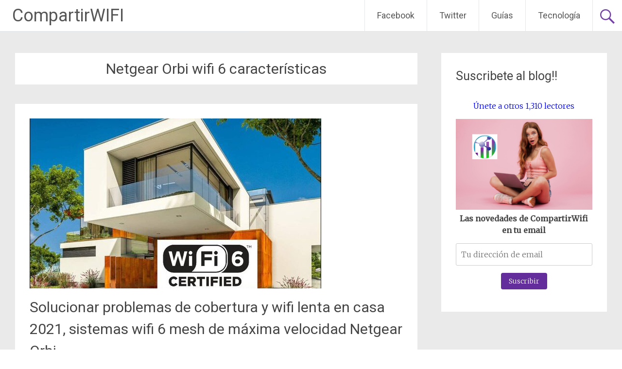

--- FILE ---
content_type: text/html; charset=UTF-8
request_url: https://www.compartirwifi.com/blog/tag/netgear-orbi-wifi-6-caracteristicas/
body_size: 55089
content:
<!DOCTYPE html>
<html lang="es">
<head>
<meta charset="UTF-8">
<meta name="viewport" content="width=device-width, initial-scale=1">
<link rel="profile" href="https://gmpg.org/xfn/11">
<title>Netgear Orbi wifi 6 características &#8211; CompartirWIFI</title>
<meta name='robots' content='max-image-preview:large' />
<link rel='dns-prefetch' href='//fonts.googleapis.com' />
<link rel="alternate" type="application/rss+xml" title="CompartirWIFI &raquo; Feed" href="https://www.compartirwifi.com/blog/feed/" />
<link rel="alternate" type="application/rss+xml" title="CompartirWIFI &raquo; Feed de los comentarios" href="https://www.compartirwifi.com/blog/comments/feed/" />
<link rel="alternate" type="application/rss+xml" title="CompartirWIFI &raquo; Etiqueta Netgear Orbi wifi 6 características del feed" href="https://www.compartirwifi.com/blog/tag/netgear-orbi-wifi-6-caracteristicas/feed/" />
<script type="text/javascript">
/* <![CDATA[ */
window._wpemojiSettings = {"baseUrl":"https:\/\/s.w.org\/images\/core\/emoji\/14.0.0\/72x72\/","ext":".png","svgUrl":"https:\/\/s.w.org\/images\/core\/emoji\/14.0.0\/svg\/","svgExt":".svg","source":{"concatemoji":"https:\/\/www.compartirwifi.com\/blog\/wp-includes\/js\/wp-emoji-release.min.js?ver=6.4.7"}};
/*! This file is auto-generated */
!function(i,n){var o,s,e;function c(e){try{var t={supportTests:e,timestamp:(new Date).valueOf()};sessionStorage.setItem(o,JSON.stringify(t))}catch(e){}}function p(e,t,n){e.clearRect(0,0,e.canvas.width,e.canvas.height),e.fillText(t,0,0);var t=new Uint32Array(e.getImageData(0,0,e.canvas.width,e.canvas.height).data),r=(e.clearRect(0,0,e.canvas.width,e.canvas.height),e.fillText(n,0,0),new Uint32Array(e.getImageData(0,0,e.canvas.width,e.canvas.height).data));return t.every(function(e,t){return e===r[t]})}function u(e,t,n){switch(t){case"flag":return n(e,"\ud83c\udff3\ufe0f\u200d\u26a7\ufe0f","\ud83c\udff3\ufe0f\u200b\u26a7\ufe0f")?!1:!n(e,"\ud83c\uddfa\ud83c\uddf3","\ud83c\uddfa\u200b\ud83c\uddf3")&&!n(e,"\ud83c\udff4\udb40\udc67\udb40\udc62\udb40\udc65\udb40\udc6e\udb40\udc67\udb40\udc7f","\ud83c\udff4\u200b\udb40\udc67\u200b\udb40\udc62\u200b\udb40\udc65\u200b\udb40\udc6e\u200b\udb40\udc67\u200b\udb40\udc7f");case"emoji":return!n(e,"\ud83e\udef1\ud83c\udffb\u200d\ud83e\udef2\ud83c\udfff","\ud83e\udef1\ud83c\udffb\u200b\ud83e\udef2\ud83c\udfff")}return!1}function f(e,t,n){var r="undefined"!=typeof WorkerGlobalScope&&self instanceof WorkerGlobalScope?new OffscreenCanvas(300,150):i.createElement("canvas"),a=r.getContext("2d",{willReadFrequently:!0}),o=(a.textBaseline="top",a.font="600 32px Arial",{});return e.forEach(function(e){o[e]=t(a,e,n)}),o}function t(e){var t=i.createElement("script");t.src=e,t.defer=!0,i.head.appendChild(t)}"undefined"!=typeof Promise&&(o="wpEmojiSettingsSupports",s=["flag","emoji"],n.supports={everything:!0,everythingExceptFlag:!0},e=new Promise(function(e){i.addEventListener("DOMContentLoaded",e,{once:!0})}),new Promise(function(t){var n=function(){try{var e=JSON.parse(sessionStorage.getItem(o));if("object"==typeof e&&"number"==typeof e.timestamp&&(new Date).valueOf()<e.timestamp+604800&&"object"==typeof e.supportTests)return e.supportTests}catch(e){}return null}();if(!n){if("undefined"!=typeof Worker&&"undefined"!=typeof OffscreenCanvas&&"undefined"!=typeof URL&&URL.createObjectURL&&"undefined"!=typeof Blob)try{var e="postMessage("+f.toString()+"("+[JSON.stringify(s),u.toString(),p.toString()].join(",")+"));",r=new Blob([e],{type:"text/javascript"}),a=new Worker(URL.createObjectURL(r),{name:"wpTestEmojiSupports"});return void(a.onmessage=function(e){c(n=e.data),a.terminate(),t(n)})}catch(e){}c(n=f(s,u,p))}t(n)}).then(function(e){for(var t in e)n.supports[t]=e[t],n.supports.everything=n.supports.everything&&n.supports[t],"flag"!==t&&(n.supports.everythingExceptFlag=n.supports.everythingExceptFlag&&n.supports[t]);n.supports.everythingExceptFlag=n.supports.everythingExceptFlag&&!n.supports.flag,n.DOMReady=!1,n.readyCallback=function(){n.DOMReady=!0}}).then(function(){return e}).then(function(){var e;n.supports.everything||(n.readyCallback(),(e=n.source||{}).concatemoji?t(e.concatemoji):e.wpemoji&&e.twemoji&&(t(e.twemoji),t(e.wpemoji)))}))}((window,document),window._wpemojiSettings);
/* ]]> */
</script>
<style id='wp-emoji-styles-inline-css' type='text/css'>

	img.wp-smiley, img.emoji {
		display: inline !important;
		border: none !important;
		box-shadow: none !important;
		height: 1em !important;
		width: 1em !important;
		margin: 0 0.07em !important;
		vertical-align: -0.1em !important;
		background: none !important;
		padding: 0 !important;
	}
</style>
<link rel='stylesheet' id='wp-block-library-css' href='https://www.compartirwifi.com/blog/wp-includes/css/dist/block-library/style.min.css?ver=6.4.7' type='text/css' media='all' />
<style id='wp-block-library-theme-inline-css' type='text/css'>
.wp-block-audio figcaption{color:#555;font-size:13px;text-align:center}.is-dark-theme .wp-block-audio figcaption{color:hsla(0,0%,100%,.65)}.wp-block-audio{margin:0 0 1em}.wp-block-code{border:1px solid #ccc;border-radius:4px;font-family:Menlo,Consolas,monaco,monospace;padding:.8em 1em}.wp-block-embed figcaption{color:#555;font-size:13px;text-align:center}.is-dark-theme .wp-block-embed figcaption{color:hsla(0,0%,100%,.65)}.wp-block-embed{margin:0 0 1em}.blocks-gallery-caption{color:#555;font-size:13px;text-align:center}.is-dark-theme .blocks-gallery-caption{color:hsla(0,0%,100%,.65)}.wp-block-image figcaption{color:#555;font-size:13px;text-align:center}.is-dark-theme .wp-block-image figcaption{color:hsla(0,0%,100%,.65)}.wp-block-image{margin:0 0 1em}.wp-block-pullquote{border-bottom:4px solid;border-top:4px solid;color:currentColor;margin-bottom:1.75em}.wp-block-pullquote cite,.wp-block-pullquote footer,.wp-block-pullquote__citation{color:currentColor;font-size:.8125em;font-style:normal;text-transform:uppercase}.wp-block-quote{border-left:.25em solid;margin:0 0 1.75em;padding-left:1em}.wp-block-quote cite,.wp-block-quote footer{color:currentColor;font-size:.8125em;font-style:normal;position:relative}.wp-block-quote.has-text-align-right{border-left:none;border-right:.25em solid;padding-left:0;padding-right:1em}.wp-block-quote.has-text-align-center{border:none;padding-left:0}.wp-block-quote.is-large,.wp-block-quote.is-style-large,.wp-block-quote.is-style-plain{border:none}.wp-block-search .wp-block-search__label{font-weight:700}.wp-block-search__button{border:1px solid #ccc;padding:.375em .625em}:where(.wp-block-group.has-background){padding:1.25em 2.375em}.wp-block-separator.has-css-opacity{opacity:.4}.wp-block-separator{border:none;border-bottom:2px solid;margin-left:auto;margin-right:auto}.wp-block-separator.has-alpha-channel-opacity{opacity:1}.wp-block-separator:not(.is-style-wide):not(.is-style-dots){width:100px}.wp-block-separator.has-background:not(.is-style-dots){border-bottom:none;height:1px}.wp-block-separator.has-background:not(.is-style-wide):not(.is-style-dots){height:2px}.wp-block-table{margin:0 0 1em}.wp-block-table td,.wp-block-table th{word-break:normal}.wp-block-table figcaption{color:#555;font-size:13px;text-align:center}.is-dark-theme .wp-block-table figcaption{color:hsla(0,0%,100%,.65)}.wp-block-video figcaption{color:#555;font-size:13px;text-align:center}.is-dark-theme .wp-block-video figcaption{color:hsla(0,0%,100%,.65)}.wp-block-video{margin:0 0 1em}.wp-block-template-part.has-background{margin-bottom:0;margin-top:0;padding:1.25em 2.375em}
</style>
<style id='classic-theme-styles-inline-css' type='text/css'>
/*! This file is auto-generated */
.wp-block-button__link{color:#fff;background-color:#32373c;border-radius:9999px;box-shadow:none;text-decoration:none;padding:calc(.667em + 2px) calc(1.333em + 2px);font-size:1.125em}.wp-block-file__button{background:#32373c;color:#fff;text-decoration:none}
</style>
<style id='global-styles-inline-css' type='text/css'>
body{--wp--preset--color--black: #000000;--wp--preset--color--cyan-bluish-gray: #abb8c3;--wp--preset--color--white: #ffffff;--wp--preset--color--pale-pink: #f78da7;--wp--preset--color--vivid-red: #cf2e2e;--wp--preset--color--luminous-vivid-orange: #ff6900;--wp--preset--color--luminous-vivid-amber: #fcb900;--wp--preset--color--light-green-cyan: #7bdcb5;--wp--preset--color--vivid-green-cyan: #00d084;--wp--preset--color--pale-cyan-blue: #8ed1fc;--wp--preset--color--vivid-cyan-blue: #0693e3;--wp--preset--color--vivid-purple: #9b51e0;--wp--preset--gradient--vivid-cyan-blue-to-vivid-purple: linear-gradient(135deg,rgba(6,147,227,1) 0%,rgb(155,81,224) 100%);--wp--preset--gradient--light-green-cyan-to-vivid-green-cyan: linear-gradient(135deg,rgb(122,220,180) 0%,rgb(0,208,130) 100%);--wp--preset--gradient--luminous-vivid-amber-to-luminous-vivid-orange: linear-gradient(135deg,rgba(252,185,0,1) 0%,rgba(255,105,0,1) 100%);--wp--preset--gradient--luminous-vivid-orange-to-vivid-red: linear-gradient(135deg,rgba(255,105,0,1) 0%,rgb(207,46,46) 100%);--wp--preset--gradient--very-light-gray-to-cyan-bluish-gray: linear-gradient(135deg,rgb(238,238,238) 0%,rgb(169,184,195) 100%);--wp--preset--gradient--cool-to-warm-spectrum: linear-gradient(135deg,rgb(74,234,220) 0%,rgb(151,120,209) 20%,rgb(207,42,186) 40%,rgb(238,44,130) 60%,rgb(251,105,98) 80%,rgb(254,248,76) 100%);--wp--preset--gradient--blush-light-purple: linear-gradient(135deg,rgb(255,206,236) 0%,rgb(152,150,240) 100%);--wp--preset--gradient--blush-bordeaux: linear-gradient(135deg,rgb(254,205,165) 0%,rgb(254,45,45) 50%,rgb(107,0,62) 100%);--wp--preset--gradient--luminous-dusk: linear-gradient(135deg,rgb(255,203,112) 0%,rgb(199,81,192) 50%,rgb(65,88,208) 100%);--wp--preset--gradient--pale-ocean: linear-gradient(135deg,rgb(255,245,203) 0%,rgb(182,227,212) 50%,rgb(51,167,181) 100%);--wp--preset--gradient--electric-grass: linear-gradient(135deg,rgb(202,248,128) 0%,rgb(113,206,126) 100%);--wp--preset--gradient--midnight: linear-gradient(135deg,rgb(2,3,129) 0%,rgb(40,116,252) 100%);--wp--preset--font-size--small: 13px;--wp--preset--font-size--medium: 20px;--wp--preset--font-size--large: 36px;--wp--preset--font-size--x-large: 42px;--wp--preset--spacing--20: 0.44rem;--wp--preset--spacing--30: 0.67rem;--wp--preset--spacing--40: 1rem;--wp--preset--spacing--50: 1.5rem;--wp--preset--spacing--60: 2.25rem;--wp--preset--spacing--70: 3.38rem;--wp--preset--spacing--80: 5.06rem;--wp--preset--shadow--natural: 6px 6px 9px rgba(0, 0, 0, 0.2);--wp--preset--shadow--deep: 12px 12px 50px rgba(0, 0, 0, 0.4);--wp--preset--shadow--sharp: 6px 6px 0px rgba(0, 0, 0, 0.2);--wp--preset--shadow--outlined: 6px 6px 0px -3px rgba(255, 255, 255, 1), 6px 6px rgba(0, 0, 0, 1);--wp--preset--shadow--crisp: 6px 6px 0px rgba(0, 0, 0, 1);}:where(.is-layout-flex){gap: 0.5em;}:where(.is-layout-grid){gap: 0.5em;}body .is-layout-flow > .alignleft{float: left;margin-inline-start: 0;margin-inline-end: 2em;}body .is-layout-flow > .alignright{float: right;margin-inline-start: 2em;margin-inline-end: 0;}body .is-layout-flow > .aligncenter{margin-left: auto !important;margin-right: auto !important;}body .is-layout-constrained > .alignleft{float: left;margin-inline-start: 0;margin-inline-end: 2em;}body .is-layout-constrained > .alignright{float: right;margin-inline-start: 2em;margin-inline-end: 0;}body .is-layout-constrained > .aligncenter{margin-left: auto !important;margin-right: auto !important;}body .is-layout-constrained > :where(:not(.alignleft):not(.alignright):not(.alignfull)){max-width: var(--wp--style--global--content-size);margin-left: auto !important;margin-right: auto !important;}body .is-layout-constrained > .alignwide{max-width: var(--wp--style--global--wide-size);}body .is-layout-flex{display: flex;}body .is-layout-flex{flex-wrap: wrap;align-items: center;}body .is-layout-flex > *{margin: 0;}body .is-layout-grid{display: grid;}body .is-layout-grid > *{margin: 0;}:where(.wp-block-columns.is-layout-flex){gap: 2em;}:where(.wp-block-columns.is-layout-grid){gap: 2em;}:where(.wp-block-post-template.is-layout-flex){gap: 1.25em;}:where(.wp-block-post-template.is-layout-grid){gap: 1.25em;}.has-black-color{color: var(--wp--preset--color--black) !important;}.has-cyan-bluish-gray-color{color: var(--wp--preset--color--cyan-bluish-gray) !important;}.has-white-color{color: var(--wp--preset--color--white) !important;}.has-pale-pink-color{color: var(--wp--preset--color--pale-pink) !important;}.has-vivid-red-color{color: var(--wp--preset--color--vivid-red) !important;}.has-luminous-vivid-orange-color{color: var(--wp--preset--color--luminous-vivid-orange) !important;}.has-luminous-vivid-amber-color{color: var(--wp--preset--color--luminous-vivid-amber) !important;}.has-light-green-cyan-color{color: var(--wp--preset--color--light-green-cyan) !important;}.has-vivid-green-cyan-color{color: var(--wp--preset--color--vivid-green-cyan) !important;}.has-pale-cyan-blue-color{color: var(--wp--preset--color--pale-cyan-blue) !important;}.has-vivid-cyan-blue-color{color: var(--wp--preset--color--vivid-cyan-blue) !important;}.has-vivid-purple-color{color: var(--wp--preset--color--vivid-purple) !important;}.has-black-background-color{background-color: var(--wp--preset--color--black) !important;}.has-cyan-bluish-gray-background-color{background-color: var(--wp--preset--color--cyan-bluish-gray) !important;}.has-white-background-color{background-color: var(--wp--preset--color--white) !important;}.has-pale-pink-background-color{background-color: var(--wp--preset--color--pale-pink) !important;}.has-vivid-red-background-color{background-color: var(--wp--preset--color--vivid-red) !important;}.has-luminous-vivid-orange-background-color{background-color: var(--wp--preset--color--luminous-vivid-orange) !important;}.has-luminous-vivid-amber-background-color{background-color: var(--wp--preset--color--luminous-vivid-amber) !important;}.has-light-green-cyan-background-color{background-color: var(--wp--preset--color--light-green-cyan) !important;}.has-vivid-green-cyan-background-color{background-color: var(--wp--preset--color--vivid-green-cyan) !important;}.has-pale-cyan-blue-background-color{background-color: var(--wp--preset--color--pale-cyan-blue) !important;}.has-vivid-cyan-blue-background-color{background-color: var(--wp--preset--color--vivid-cyan-blue) !important;}.has-vivid-purple-background-color{background-color: var(--wp--preset--color--vivid-purple) !important;}.has-black-border-color{border-color: var(--wp--preset--color--black) !important;}.has-cyan-bluish-gray-border-color{border-color: var(--wp--preset--color--cyan-bluish-gray) !important;}.has-white-border-color{border-color: var(--wp--preset--color--white) !important;}.has-pale-pink-border-color{border-color: var(--wp--preset--color--pale-pink) !important;}.has-vivid-red-border-color{border-color: var(--wp--preset--color--vivid-red) !important;}.has-luminous-vivid-orange-border-color{border-color: var(--wp--preset--color--luminous-vivid-orange) !important;}.has-luminous-vivid-amber-border-color{border-color: var(--wp--preset--color--luminous-vivid-amber) !important;}.has-light-green-cyan-border-color{border-color: var(--wp--preset--color--light-green-cyan) !important;}.has-vivid-green-cyan-border-color{border-color: var(--wp--preset--color--vivid-green-cyan) !important;}.has-pale-cyan-blue-border-color{border-color: var(--wp--preset--color--pale-cyan-blue) !important;}.has-vivid-cyan-blue-border-color{border-color: var(--wp--preset--color--vivid-cyan-blue) !important;}.has-vivid-purple-border-color{border-color: var(--wp--preset--color--vivid-purple) !important;}.has-vivid-cyan-blue-to-vivid-purple-gradient-background{background: var(--wp--preset--gradient--vivid-cyan-blue-to-vivid-purple) !important;}.has-light-green-cyan-to-vivid-green-cyan-gradient-background{background: var(--wp--preset--gradient--light-green-cyan-to-vivid-green-cyan) !important;}.has-luminous-vivid-amber-to-luminous-vivid-orange-gradient-background{background: var(--wp--preset--gradient--luminous-vivid-amber-to-luminous-vivid-orange) !important;}.has-luminous-vivid-orange-to-vivid-red-gradient-background{background: var(--wp--preset--gradient--luminous-vivid-orange-to-vivid-red) !important;}.has-very-light-gray-to-cyan-bluish-gray-gradient-background{background: var(--wp--preset--gradient--very-light-gray-to-cyan-bluish-gray) !important;}.has-cool-to-warm-spectrum-gradient-background{background: var(--wp--preset--gradient--cool-to-warm-spectrum) !important;}.has-blush-light-purple-gradient-background{background: var(--wp--preset--gradient--blush-light-purple) !important;}.has-blush-bordeaux-gradient-background{background: var(--wp--preset--gradient--blush-bordeaux) !important;}.has-luminous-dusk-gradient-background{background: var(--wp--preset--gradient--luminous-dusk) !important;}.has-pale-ocean-gradient-background{background: var(--wp--preset--gradient--pale-ocean) !important;}.has-electric-grass-gradient-background{background: var(--wp--preset--gradient--electric-grass) !important;}.has-midnight-gradient-background{background: var(--wp--preset--gradient--midnight) !important;}.has-small-font-size{font-size: var(--wp--preset--font-size--small) !important;}.has-medium-font-size{font-size: var(--wp--preset--font-size--medium) !important;}.has-large-font-size{font-size: var(--wp--preset--font-size--large) !important;}.has-x-large-font-size{font-size: var(--wp--preset--font-size--x-large) !important;}
.wp-block-navigation a:where(:not(.wp-element-button)){color: inherit;}
:where(.wp-block-post-template.is-layout-flex){gap: 1.25em;}:where(.wp-block-post-template.is-layout-grid){gap: 1.25em;}
:where(.wp-block-columns.is-layout-flex){gap: 2em;}:where(.wp-block-columns.is-layout-grid){gap: 2em;}
.wp-block-pullquote{font-size: 1.5em;line-height: 1.6;}
</style>
<link rel='stylesheet' id='SFSImainCss-css' href='https://www.compartirwifi.com/blog/wp-content/plugins/ultimate-social-media-icons/css/sfsi-style.css?ver=2.8.6' type='text/css' media='all' />
<link rel='stylesheet' id='mc4wp-form-basic-css' href='https://www.compartirwifi.com/blog/wp-content/plugins/mailchimp-for-wp/assets/css/form-basic.css?ver=4.9.11' type='text/css' media='all' />
<link rel='stylesheet' id='radiate-style-css' href='https://www.compartirwifi.com/blog/wp-content/themes/radiate/style.css?ver=6.4.7' type='text/css' media='all' />
<link rel='stylesheet' id='radiate-google-fonts-css' href='//fonts.googleapis.com/css?family=Roboto%7CMerriweather%3A400%2C300&#038;display=swap&#038;ver=6.4.7' type='text/css' media='all' />
<link rel='stylesheet' id='radiate-genericons-css' href='https://www.compartirwifi.com/blog/wp-content/themes/radiate/genericons/genericons.css?ver=3.3.1' type='text/css' media='all' />
<script type="text/javascript" src="https://www.compartirwifi.com/blog/wp-includes/js/jquery/jquery.min.js?ver=3.7.1" id="jquery-core-js"></script>
<script type="text/javascript" src="https://www.compartirwifi.com/blog/wp-includes/js/jquery/jquery-migrate.min.js?ver=3.4.1" id="jquery-migrate-js"></script>
<!--[if lte IE 8]>
<script type="text/javascript" src="https://www.compartirwifi.com/blog/wp-content/themes/radiate/js/html5shiv.js?ver=3.7.3" id="html5shiv-js"></script>
<![endif]-->
<link rel="https://api.w.org/" href="https://www.compartirwifi.com/blog/wp-json/" /><link rel="alternate" type="application/json" href="https://www.compartirwifi.com/blog/wp-json/wp/v2/tags/6672" /><link rel="EditURI" type="application/rsd+xml" title="RSD" href="https://www.compartirwifi.com/blog/xmlrpc.php?rsd" />
<meta name="generator" content="WordPress 6.4.7" />

		<!-- GA Google Analytics @ https://m0n.co/ga -->
		<script async src="https://www.googletagmanager.com/gtag/js?id=G-9D77QQT9JF"></script>
		<script>
			window.dataLayer = window.dataLayer || [];
			function gtag(){dataLayer.push(arguments);}
			gtag('js', new Date());
			gtag('config', 'G-9D77QQT9JF');
		</script>

	<meta name="follow.[base64]" content="UXG6cn319FseHBmG4QtY"/><meta property="og:image:secure_url" content="https://www.compartirwifi.com/blog/wp-content/uploads/2021/04/netgear_orbi_casa.jpeg" data-id="sfsi"><meta property="twitter:card" content="summary_large_image" data-id="sfsi"><meta property="twitter:image" content="https://www.compartirwifi.com/blog/wp-content/uploads/2021/04/netgear_orbi_casa.jpeg" data-id="sfsi"><meta property="og:image:type" content="" data-id="sfsi" /><meta property="og:image:width" content="600" data-id="sfsi" /><meta property="og:image:height" content="436" data-id="sfsi" /><meta property="og:url" content="https://www.compartirwifi.com/blog/solucionar-problemas-de-cobertura-y-wifi-lenta-en-casa-2021-sistemas-wifi-6-mesh-de-maxima-velocidad-netgear-orbi/" data-id="sfsi" /><meta property="og:description" content="¿Tienes problemas de cobertura y wifi lenta en tu casa? ¿La conexión a Internet te va lenta en algunas habitaciones? ¿No tienes cobertura wifi en algunos puntos de tu casa? ¿La wifi no te llega a la terraza? Aquí como solucionar problemas de cobertura wifi en 2021 para todo tipo de casas, gracias los sistemas wifi 6 mesh de máxima velocidad y de última generación Netgear Orbi.


Solucionar problemas de cobertura y wifi lenta en casa 2021, introducción
En las casas ya tenemos contratadas velocidades de 300, 600 o 1000 megas simétricos de fibra óptica, sin embargo en muchas habitaciones o lugares de casa el Internet va lento, o ya directamente no tenemos ni siquiera cobertura wifi, no conseguimos aprovechar toda la potencia y velocidad de Internet que tenemos contratada.

A según que puntos de la casa llega muy poca velocidad por wifi o incluso directamente el wifi no llega, estos suelen ser puntos que están alejados del router o bien están cerca pero hay muchas interferencias o paredes de por medio, son situaciones difíciles donde el router de tu proveedor de internet no es suficiente.

Cuando tienes un sistema domótico inalámbrico en casa la red te puede ir muy lenta. Por ejemplo un caso típico es que tengas muchos interruptores, actuadores, bases de control, sensores... Todos ellos conectados por wifi a una central, esta gran cantidad de información que circula por tu red wifi provoca problemas de lentitud.



Los sistemas de alarma inalámbrico también puedes provocar problemas de wifi lenta, por ejemplo si tienes instaladas varias cámaras wifi para controlar todo lo que sucede en tu casa, estas cámaras consumen ancho de banda wifi y puede hacer que vaya lenta, además estas cámaras wifi necesitan recibir muy buena señal para funcionar bien, a veces el problema está en que la cámara wifi recibe poca señal.

Todo lo que está conectado por wifi va lento: La consola, la smart tv, el móvil, el ordenador... Notas que todos los dispositivos van lentos usando la wifi, cuando esto no debería ser así, ya que tu tienes contratado un servicio de fibra óptica muy rápido.

El problema no es tu conexión de fibra óptica, el problema es que tienes tu red wifi mal dimensionada porque tu router actual no tiene potencia suficiente, digamos que el router de tu proveedor de Internet es suficiente para conexiones por cable, pero que a la hora de gestionar conexiones wifi no está preparado para todos tus dispositivos.

&nbsp;
Solucionar problemas de cobertura y wifi lenta en casa 2021, sistema wifi mesh
La solución a los problemas de cobertura y lentitud wifi pasar por usar un sistema de red mesh de tipo wifi 6. Hasta hace muy poco todos los sistemas de red mesh eran de tipo wifi 5, pero en 2021 han salido por fin ya sistemas con wifi 6 y esto marca la diferencia, ya que este nuevo estandar de conexión wifi ofrece más estabilidad de señal, mejor resistencia a interferencias, mayor capacidad para atravesar paredes, posibilidad de conectar más dispositivos a la vez y en definitiva mayor cobertura wifi.

Hay ya varias marcas que ofrecen sistemas wifi mesh compatibles con wifi 6, pero para nosotros el mejor sistema es el NETGEAR Orbi Sistema WiFi 6 Mesh, fue el primer sistema wifi mesh que existió y todavía siguen en la vanguardia de este tipo de soluciones, además tienen modelos para todas las necesidades, aquí te los detallaremos, para que puedas elegir el que más te conviene a ti.

[asa]B08FT6NWZ8[/asa]

Estos sistemas se componen de varios satélites y generan una malla de señal wifi que cubre toda tu casa, gracias a esta malla nunca pierdes la conexión, incluso si te vas moviendo por la casa tu dispositivo nunca se desconecta, gracias a que la malla es una señal uniforme repartida por toda la casa. Por tanto es mucho mejor que los repetidores wifi típicos, ya que estos obligan a cambiar de wifi cuando cambias de señal, mientras que con el wifi mesh esto es transparente.

&nbsp;
Características Netgear Orbi wifi 6
En los packs del Netgear Orbi viene mínimo un router y un satélite. El satélite no puede funcionar sin un router, por lo tanto, lo mínimo es que tengamos un router, con ello ya notaríamos bastante mejora, ya que es mucho más potente que el de tu operadora, pero para crear una wifi mesh lo minimo es tener un router y un satélite de Netgear Orbi.



Toda la gama Netgear Orbi con wifi 6 tiene banda dedicada, esto es un dato muy importante, significa que la comunicación entre el router y los satélites se hace mediante una wifi exclusiva que sólo se usa para eso, es una línea reservada para comunicación interna, ningún otro dispositivo la podrá usar. Debes ir con cuidado porque hay equipos wifi mesh que no tienen banda dedicada, entonces deben compartir esa banda con otros dispositivos y la velocidad wifi se resiente.

Toda la gama Netgear Orbi con wifi 6 es MU-MIMO, esto también es algo bastante importante, esta tecnología permite gestionar diferentes dispositivos a la vez si que haya interferencias, consiguen gestionarlos cada uno de manera independiente a su velocidad máxima permitida.

Toda esta gama Netgear Orbi tiene todas las ventajas de wifi 6, como por ejemplo que traba en las dos bandas de 2.4 y 5ghz, tiene soporte para BSS Coloring (evita conflictos y ruido con otras redes wifi que no son la tuya), tiene beamforming (el router sabe dónde está localizado el dispositivo y sabe dirigir la señal hacia allí).



Además los Netgear Orbi tienen todos conexión con Alexa, con Google Asistant y vienen con un potente control parental y un sinfín de utilidades más. Todas estas funciones se controlan de una forma muy agradabe desde una app de móvil, por lo que tienes una solución integral de wifi para toda la vida.

&nbsp;
Series y diferencias en las gamas Netgear Orbi wifi 6 300, 700 y 800
Las diferencias en las series Netgear Orbi wifi 6 residen en el procesador y los streams que puede manejar a la vez, los streams son la capacidad de dispositivos que puede gestionar a la vez y también la velocidad a la que puede llegar la wifi en cada uno de ellos.

Dentro de la gama Netgear Orbi con wifi 6 tenemos diferentes series:

 	Netgear Orbi Serie RBK 300: Tiene 2 antenas y 4 streams. Soporta wifi 6 AX6000, velocidad wifi de 1200Mbps en 2.4Ghz y de 1200Mbps en la banda de los 5Ghz. Es en este caso sería dual band en lugar de tribanda.
 	Netgear Orbi Serie RBK 700: Tiene 6 antenas y soporta 8 streams. Soporta wifi 6 AX4200, velocidad wifi de 600Mbps en 2.4Ghz y de 1200 + 2400Mbps en la banda de los 5Ghz. 512 Megas
 	Netgear Orbi Serie RBK 800: Tiene 8 antenas y 12 streams. Soporta wifi 6 AX6000, velocidad wifi de 1200Mbps en 2.4Ghz y de 2400 + 2400Mbps en la banda de los 5Ghz.

[asa]B08FT6NWZ8[/asa]

[asa]B089NMH2WX[/asa]

[asa]B07W8XFZ6X[/asa]

¿Qué serie de Netgear Orbi elegir? Yo me quedaría con el Netgear Orbi 700, me parece la opción más equilibrada entre prestaciones y precio. No creo que en una casa normal haga falta llegar los 6000 mpbs que te ofrece la serie 800, para mí los 4200mbps van más que sobrados para cualquier tipo de casa, incluso si tienes un hogar enorme lleno de gadgets conectados a Internet no tendrás ningún problema.

Yo sólo elegiría la serie 800 si tienes muchos elementos domóticos en casa, ya que permite muchos más dispositivos conectados a la vez, nos referimos a si tenéis un sistema domótico entero, tipo actuadores, sensores, interruptores, luces, motores, alarmas, cámaras, enchufes, bombillas... Sin duda vas a agradecer la serie que admite más streams de Netgear Orbi.



&nbsp;
Solucionar problemas de cobertura y wifi lenta en casa 2021, instalación y configuración
Los Netgear Orbi se pueden configurar de dos formas diferentes:

 	Modo access point: Es el modo más recomendado, el nodo principal se conecta a tu router actual por cable de red, con esto ya es suficiente, así trabaja conjuntamente con tu router para ampliar la cobertura y la potencia.
 	Modo router: En este caso reemplaza directamente a tu router, debes quitar tu router y conectar el Netgear Orbi directamente a la fibra óptica, esto se puede hacer gracias a que tiene una tripel VLAN, pero esta forma de configuración es más difícil.

Lo primero es elegir el número de satélites de Netgear Orbi, cuantos más satélites pongamos en casa mayor será la cobertura wifi, aunque también cuantos más pongas más cara te va a salir la instalación. Tienes a tu disposición diferentes packs en los que entran entre 1 y 4 satélites, para que puedas elegir el más adecuado a tu caso.

Según Netgear con 2 satelites cubres 350 m2 y con 3 satélites llegas a 550 m2. Esto puede servir sólo como punto de referencia, pero eso son sólo datos a nivel teórico, luego en la realidad pueden variar muchísimo, porque la cobertura wifi depende de muchos factores: Grosor y material de las paredes, forma de distribución que tenga la casa, si tienes uno o varios pisos, dispositivos que puedes provocar interferencias, si tienes escaleras de metal, alicatados del baño, etc...

Una buena idea es empezar con un pack de 2 satélites de la serie 700, este pack debería ser suficiente para el 90% de casas, pero si te quedas corto no pasa nada, ya que siempre puedes comprar más satélites aparte si todavía necesitas más cobertura.

Luego la instalación no podría ser más sencilla:

 	Conecta por cable ethernet el Netgear Orbi principal a tu router actual.
 	Coloca los Netgear Orbi satélites en puntos estratégicos de tu casa, esto es en puntos intermedios pero procurando siempre que alguno de los satélites queden cerca entre ellos, para así crear una fuerte wifi mesh.
 	Sigue el asistente de instalación de la app de móvil, listo, no tiene más secreto.



&nbsp;
Solucionar problemas de cobertura y wifi lenta en casa 2021, vídeo
https://www.youtube.com/watch?v=xarGcYMDyO0&amp;t=74s

[asa]B08FT6NWZ8[/asa]" data-id="sfsi" /><meta property="og:title" content="Solucionar problemas de cobertura y wifi lenta en casa 2021, sistemas wifi 6 mesh de máxima velocidad Netgear Orbi" data-id="sfsi" />		<style type="text/css"> blockquote{border-color:#EAEAEA #EAEAEA #EAEAEA #632E9B}.site-title a:hover,a{color:#632E9B}#masthead .search-form,.main-navigation a:hover,.main-navigation ul li ul li a:hover,.main-navigation ul li ul li:hover>a,.main-navigation ul li.current-menu-ancestor a,.main-navigation ul li.current-menu-item a,.main-navigation ul li.current-menu-item ul li a:hover,.main-navigation ul li.current_page_ancestor a,.main-navigation ul li.current_page_item a,.main-navigation ul li:hover>a{background-color:#632E9B}.header-search-icon:before{color:#632E9B}button,input[type=button],input[type=reset],input[type=submit]{background-color:#632E9B}#content .comments-area a.comment-edit-link:hover,#content .comments-area a.comment-permalink:hover,#content .comments-area article header cite a:hover,#content .entry-meta span a:hover,#content .entry-title a:hover,.comment .comment-reply-link:hover,.comments-area .comment-author-link a:hover,.entry-meta span:hover,.site-header .menu-toggle,.site-header .menu-toggle:hover{color:#632E9B}.main-small-navigation ul li ul li a:hover,.main-small-navigation ul li:hover,.main-small-navigation ul li a:hover,.main-small-navigation ul li ul li:hover>a,.main-small-navigation ul > .current_page_item, .main-small-navigation ul > .current-menu-item,.main-small-navigation ul li.current-menu-item ul li a:hover{background-color:#632E9B}#featured_pages a.more-link:hover{border-color:#632E9B;color:#632E9B}a#back-top:before{background-color:#632E9B}a#scroll-up span{color:#632E9B}
			.woocommerce ul.products li.product .onsale,.woocommerce span.onsale,.woocommerce #respond input#submit:hover, .woocommerce a.button:hover,
			.wocommerce button.button:hover, .woocommerce input.button:hover, .woocommerce #respond input#submit.alt:hover, .woocommerce a.button.alt:hover,
			.woocommerce button.button.alt:hover, .woocommerce input.button.alt:hover {background-color: #632E9B}
			.woocommerce .woocommerce-message::before { color: #632E9B; }
			.main-small-navigation ul li ul li.current-menu-item > a { background: #632E9B; }

			@media (max-width: 768px){.better-responsive-menu .sub-toggle{background:#310069}}</style>
		<style>.mc4wp-checkbox-wp-comment-form{clear:both;width:auto;display:block;position:static}.mc4wp-checkbox-wp-comment-form input{float:none;vertical-align:middle;-webkit-appearance:checkbox;width:auto;max-width:21px;margin:0 6px 0 0;padding:0;position:static;display:inline-block!important}.mc4wp-checkbox-wp-comment-form label{float:none;cursor:pointer;width:auto;margin:0 0 16px;display:block;position:static}</style><link rel="icon" href="https://www.compartirwifi.com/blog/wp-content/uploads/2014/02/cropped-compartiwifi_logo-32x32.jpg" sizes="32x32" />
<link rel="icon" href="https://www.compartirwifi.com/blog/wp-content/uploads/2014/02/cropped-compartiwifi_logo-192x192.jpg" sizes="192x192" />
<link rel="apple-touch-icon" href="https://www.compartirwifi.com/blog/wp-content/uploads/2014/02/cropped-compartiwifi_logo-180x180.jpg" />
<meta name="msapplication-TileImage" content="https://www.compartirwifi.com/blog/wp-content/uploads/2014/02/cropped-compartiwifi_logo-270x270.jpg" />
		<style type="text/css" id="custom-background-css">
			body.custom-background {
				background: none !important;
			}

			#content {
			background-color: #EAEAEA;			}
		</style>
	<style type='text/css'>
.ai-viewport-3                { display: none !important;}
.ai-viewport-2                { display: none !important;}
.ai-viewport-1                { display: inherit !important;}
.ai-viewport-0                { display: none !important;}
@media (min-width: 768px) and (max-width: 979px) {
.ai-viewport-1                { display: none !important;}
.ai-viewport-2                { display: inherit !important;}
}
@media (max-width: 767px) {
.ai-viewport-1                { display: none !important;}
.ai-viewport-3                { display: inherit !important;}
}
.code-block-center {margin: 8px auto; text-align: center; clear: both;}
</style>
</head>

<body class="archive tag tag-netgear-orbi-wifi-6-caracteristicas tag-6672 wp-embed-responsive sfsi_actvite_theme_default group-blog">


<div id="parallax-bg">
	</div>
<div id="page" class="hfeed site">
	<a class="skip-link screen-reader-text" href="#content">Saltar al contenido</a>

		<header id="masthead" class="site-header" role="banner">
		<div class="header-wrap clearfix">
			<div class="site-branding">
                           <h3 class="site-title"><a href="https://www.compartirwifi.com/blog/" title="CompartirWIFI" rel="home">CompartirWIFI</a></h3>
                                       <p class="site-description">Ahorra dinero compartiendo una conexión a internet wifi entre varios vecinos, todo sobre conexiones wifi</p>
            			</div>

							<div class="header-search-icon"></div>
				<form role="search" method="get" class="search-form" action="https://www.compartirwifi.com/blog/">
	<label>
		<span class="screen-reader-text">Buscar:</span>
		<input type="search" class="search-field" placeholder="Buscar &hellip;" value="" name="s">
	</label>
	<input type="submit" class="search-submit" value="Buscar">
</form>

			<nav id="site-navigation" class="main-navigation" role="navigation">
				<h4 class="menu-toggle"></h4>

				<div class="menu-primary-container"><ul id="menu-encontrar-vecinos" class="clearfix "><li id="menu-item-202693" class="menu-item menu-item-type-custom menu-item-object-custom menu-item-202693"><a href="https://www.facebook.com/compartirwifi/">Facebook</a></li>
<li id="menu-item-202695" class="menu-item menu-item-type-custom menu-item-object-custom menu-item-202695"><a href="https://twitter.com/compartirwifiES">Twitter</a></li>
<li id="menu-item-470" class="menu-item menu-item-type-custom menu-item-object-custom menu-item-470"><a href="http://www.compartirwifi.com/blog/category/guias/">Guías</a></li>
<li id="menu-item-667131" class="menu-item menu-item-type-custom menu-item-object-custom menu-item-667131"><a href="https://www.comprartec.com/">Tecnología</a></li>
</ul></div>			</nav><!-- #site-navigation -->
		</div><!-- .inner-wrap header-wrap -->
	</header><!-- #masthead -->

	<div id="content" class="site-content">
		<div class="inner-wrap clearfix">

	<section id="primary" class="content-area">
		<main id="main" class="site-main" role="main">

		
			<header class="page-header">
				<h1 class="page-title">
					Netgear Orbi wifi 6 características				</h1>
							</header><!-- .page-header -->

						
				
<article id="post-667870" class="post-667870 post type-post status-publish format-standard has-post-thumbnail hentry category-amplificador-wifi-2 category-antena-wifi category-aumentar-velocidad-conexion category-calidad-wifi category-guia category-guias category-repetidor-wifi category-router category-wifi category-wifi-6 category-wifi-mesh tag-cobertura-wifi-en-casa-grande tag-la-wifi-me-va-lenta-2021 tag-netgear-orbi-con-wifi-6 tag-netgear-orbi-con-wifi-6-gama tag-netgear-orbi-wifi-6-caracteristicas tag-netgear-orbi-wifi-6-gama tag-poner-wifi-en-casa-grande tag-problema-cobertura-wifi-2021 tag-problema-wifi-lenta-2021 tag-problemas-de-cobertura-wifi tag-que-netgear-orbi-elejir tag-solucion-a-problemas-wifi tag-solucion-problema-cobertura-wifi tag-solucion-problema-cobertura-wifi-2021 tag-solucion-problema-conexion-wifi tag-solucion-problemas-wifi-en-casa tag-solucion-wifi-lenta-2021 tag-solucionar-problema-wifi-lenta tag-solucionar-wifi-lenta tag-solucionar-wifi-lenta-2021 tag-wifi-lenta-2021">

	<figure class="post-featured-image"><a href="https://www.compartirwifi.com/blog/solucionar-problemas-de-cobertura-y-wifi-lenta-en-casa-2021-sistemas-wifi-6-mesh-de-maxima-velocidad-netgear-orbi/" title="Solucionar problemas de cobertura y wifi lenta en casa 2021, sistemas wifi 6 mesh de máxima velocidad Netgear Orbi"><img width="600" height="350" src="https://www.compartirwifi.com/blog/wp-content/uploads/2021/04/netgear_orbi_casa-600x350.jpeg" class="attachment-featured-image-medium size-featured-image-medium wp-post-image" alt="Solucionar problemas de cobertura y wifi lenta en casa 2021, sistemas wifi 6 mesh de máxima velocidad Netgear Orbi" title="Solucionar problemas de cobertura y wifi lenta en casa 2021, sistemas wifi 6 mesh de máxima velocidad Netgear Orbi" decoding="async" fetchpriority="high" /></a></figure>
	<header class="entry-header">
		<h2 class="entry-title"><a href="https://www.compartirwifi.com/blog/solucionar-problemas-de-cobertura-y-wifi-lenta-en-casa-2021-sistemas-wifi-6-mesh-de-maxima-velocidad-netgear-orbi/" rel="bookmark">Solucionar problemas de cobertura y wifi lenta en casa 2021, sistemas wifi 6 mesh de máxima velocidad Netgear Orbi</a></h2>

					<div class="entry-meta">
				<span class="posted-on"><a href="https://www.compartirwifi.com/blog/solucionar-problemas-de-cobertura-y-wifi-lenta-en-casa-2021-sistemas-wifi-6-mesh-de-maxima-velocidad-netgear-orbi/" rel="bookmark"><time class="entry-date published" datetime="2021-04-08T08:39:25+02:00">8 abril, 2021</time></a></span><span class="byline"><span class="author vcard"><a class="url fn n" href="https://www.compartirwifi.com/blog/author/tartigues/">tartigues</a></span></span>			</div><!-- .entry-meta -->
			</header><!-- .entry-header -->

			<div class="entry-content">
			<p><strong>¿Tienes problemas de cobertura y wifi lenta en tu casa?</strong> ¿La conexión a Internet te va lenta en algunas habitaciones? ¿No tienes cobertura wifi en algunos puntos de tu casa? ¿La wifi no te llega a la terraza? Aquí como <strong>solucionar problemas de cobertura wifi en 2021</strong> para todo tipo de casas, gracias los sistemas wifi 6 mesh de máxima velocidad y de última generación Netgear Orbi.</p>
<p> <a href="https://www.compartirwifi.com/blog/solucionar-problemas-de-cobertura-y-wifi-lenta-en-casa-2021-sistemas-wifi-6-mesh-de-maxima-velocidad-netgear-orbi/#more-667870" class="more-link">Leer más <span class="meta-nav">&rarr;</span></a></p>
					</div><!-- .entry-content -->
	
	<footer class="entry-meta">
									<span class="cat-links">
				<a href="https://www.compartirwifi.com/blog/category/amplificador-wifi-2/" rel="category tag">amplificador wifi</a>, <a href="https://www.compartirwifi.com/blog/category/antena-wifi/" rel="category tag">Antena wifi</a>, <a href="https://www.compartirwifi.com/blog/category/aumentar-velocidad-conexion/" rel="category tag">aumentar velocidad conexión</a>, <a href="https://www.compartirwifi.com/blog/category/calidad-wifi/" rel="category tag">Calidad wifi</a>, <a href="https://www.compartirwifi.com/blog/category/guia/" rel="category tag">guia</a>, <a href="https://www.compartirwifi.com/blog/category/guias/" rel="category tag">Guías</a>, <a href="https://www.compartirwifi.com/blog/category/repetidor-wifi/" rel="category tag">repetidor wifi</a>, <a href="https://www.compartirwifi.com/blog/category/router/" rel="category tag">router</a>, <a href="https://www.compartirwifi.com/blog/category/wifi/" rel="category tag">wifi</a>, <a href="https://www.compartirwifi.com/blog/category/wifi-6/" rel="category tag">wifi 6</a>, <a href="https://www.compartirwifi.com/blog/category/wifi-mesh/" rel="category tag">wifi mesh</a>			</span>
			
							<span class="tags-links">
				<a href="https://www.compartirwifi.com/blog/tag/cobertura-wifi-en-casa-grande/" rel="tag">cobertura wifi en casa grande</a>, <a href="https://www.compartirwifi.com/blog/tag/la-wifi-me-va-lenta-2021/" rel="tag">la wifi me va lenta 2021</a>, <a href="https://www.compartirwifi.com/blog/tag/netgear-orbi-con-wifi-6/" rel="tag">Netgear Orbi con wifi 6</a>, <a href="https://www.compartirwifi.com/blog/tag/netgear-orbi-con-wifi-6-gama/" rel="tag">Netgear Orbi con wifi 6 gama</a>, <a href="https://www.compartirwifi.com/blog/tag/netgear-orbi-wifi-6-caracteristicas/" rel="tag">Netgear Orbi wifi 6 características</a>, <a href="https://www.compartirwifi.com/blog/tag/netgear-orbi-wifi-6-gama/" rel="tag">Netgear Orbi wifi 6 gama</a>, <a href="https://www.compartirwifi.com/blog/tag/poner-wifi-en-casa-grande/" rel="tag">poner wifi en casa grande</a>, <a href="https://www.compartirwifi.com/blog/tag/problema-cobertura-wifi-2021/" rel="tag">problema cobertura wifi 2021</a>, <a href="https://www.compartirwifi.com/blog/tag/problema-wifi-lenta-2021/" rel="tag">problema wifi lenta 2021</a>, <a href="https://www.compartirwifi.com/blog/tag/problemas-de-cobertura-wifi/" rel="tag">problemas de cobertura wifi</a>, <a href="https://www.compartirwifi.com/blog/tag/que-netgear-orbi-elejir/" rel="tag">que netgear orbi elejir</a>, <a href="https://www.compartirwifi.com/blog/tag/solucion-a-problemas-wifi/" rel="tag">solucion a problemas wifi</a>, <a href="https://www.compartirwifi.com/blog/tag/solucion-problema-cobertura-wifi/" rel="tag">solucion problema cobertura wifi</a>, <a href="https://www.compartirwifi.com/blog/tag/solucion-problema-cobertura-wifi-2021/" rel="tag">solucion problema cobertura wifi 2021</a>, <a href="https://www.compartirwifi.com/blog/tag/solucion-problema-conexion-wifi/" rel="tag">solucion problema conexion wifi</a>, <a href="https://www.compartirwifi.com/blog/tag/solucion-problemas-wifi-en-casa/" rel="tag">solucion problemas wifi en casa</a>, <a href="https://www.compartirwifi.com/blog/tag/solucion-wifi-lenta-2021/" rel="tag">solucion wifi lenta 2021</a>, <a href="https://www.compartirwifi.com/blog/tag/solucionar-problema-wifi-lenta/" rel="tag">solucionar problema wifi lenta</a>, <a href="https://www.compartirwifi.com/blog/tag/solucionar-wifi-lenta/" rel="tag">solucionar wifi lenta</a>, <a href="https://www.compartirwifi.com/blog/tag/solucionar-wifi-lenta-2021/" rel="tag">solucionar wifi lenta 2021</a>, <a href="https://www.compartirwifi.com/blog/tag/wifi-lenta-2021/" rel="tag">wifi lenta 2021</a>			</span>
					
		
			</footer><!-- .entry-meta -->
</article><!-- #post-## -->

			
			
		
		</main><!-- #main -->
	</section><!-- #primary -->

	<div id="secondary" class="widget-area" role="complementary">
				<aside id="mc4wp_form_widget-2" class="widget widget_mc4wp_form_widget"><h3 class="widget-title">Suscribete al blog!!</h3><script>(function() {
	window.mc4wp = window.mc4wp || {
		listeners: [],
		forms: {
			on: function(evt, cb) {
				window.mc4wp.listeners.push(
					{
						event   : evt,
						callback: cb
					}
				);
			}
		}
	}
})();
</script><!-- Mailchimp for WordPress v4.9.11 - https://wordpress.org/plugins/mailchimp-for-wp/ --><form id="mc4wp-form-1" class="mc4wp-form mc4wp-form-667379 mc4wp-form-basic" method="post" data-id="667379" data-name="Formulario de registro por defecto" ><div class="mc4wp-form-fields"><div align="center">
<p>
  <label for="mc4wp_email"><p style="color:blue">Únete a otros 1,310 lectores</p>
    <img src="http://www.compartirwifi.com/blog/wp-content/uploads/2021/02/chica_ordenador_small.jpg"</img>
    <p><strong>Las novedades de CompartirWifi en tu email</strong></p>
    
  </label>
	<input type="email" id="mc4wp_email" name="EMAIL" placeholder="Tu dirección de email" required />
</p>

<p>
	<input type="submit" value="Suscribir" />
</p>
</div></div><label style="display: none !important;">Deja vacío este campo si eres humano: <input type="text" name="_mc4wp_honeypot" value="" tabindex="-1" autocomplete="off" /></label><input type="hidden" name="_mc4wp_timestamp" value="1766818142" /><input type="hidden" name="_mc4wp_form_id" value="667379" /><input type="hidden" name="_mc4wp_form_element_id" value="mc4wp-form-1" /><div class="mc4wp-response"></div></form><!-- / Mailchimp for WordPress Plugin --></aside>	</div><!-- #secondary -->

		</div><!-- .inner-wrap -->
	</div><!-- #content -->

	<footer id="colophon" class="site-footer" role="contentinfo">
		<div class="site-info">
					<div class="copyright">Copyright &copy; 2025 <a href="https://www.compartirwifi.com/blog/" title="CompartirWIFI" ><span>CompartirWIFI</span></a>. Todos los derechos reservados. Tema: <a href="https://themegrill.com/themes/radiate" target="_blank" title="Radiate" rel="nofollow" ><span>Radiate</span></a> por ThemeGrill. Funciona con <a href="http://wordpress.org" target="_blank" title="WordPress"rel="nofollow"><span>WordPress</span></a>.</div>				</div>
		</div>
	</footer><!-- #colophon -->
   <a href="#masthead" id="scroll-up"><span class="genericon genericon-collapse"></span></a>
</div><!-- #page -->

			<!--facebook like and share js -->
			<div id="fb-root"></div>
			<script>
				(function(d, s, id) {
					var js, fjs = d.getElementsByTagName(s)[0];
					if (d.getElementById(id)) return;
					js = d.createElement(s);
					js.id = id;
					js.src = "//connect.facebook.net/en_US/sdk.js#xfbml=1&version=v2.5";
					fjs.parentNode.insertBefore(js, fjs);
				}(document, 'script', 'facebook-jssdk'));
			</script>
		<script>
window.addEventListener('sfsi_functions_loaded', function() {
    if (typeof sfsi_responsive_toggle == 'function') {
        sfsi_responsive_toggle(0);
        // console.log('sfsi_responsive_toggle');

    }
})
</script>
<script>
window.addEventListener('sfsi_functions_loaded', function() {
    if (typeof sfsi_plugin_version == 'function') {
        sfsi_plugin_version(2.77);
    }
});

function sfsi_processfurther(ref) {
    var feed_id = '[base64]';
    var feedtype = 8;
    var email = jQuery(ref).find('input[name="email"]').val();
    var filter = /^([a-zA-Z0-9_\.\-])+\@(([a-zA-Z0-9\-])+\.)+([a-zA-Z0-9]{2,4})+$/;
    if ((email != "Enter your email") && (filter.test(email))) {
        if (feedtype == "8") {
            var url = "https://api.follow.it/subscription-form/" + feed_id + "/" + feedtype;
            window.open(url, "popupwindow", "scrollbars=yes,width=1080,height=760");
            return true;
        }
    } else {
        alert("Please enter email address");
        jQuery(ref).find('input[name="email"]').focus();
        return false;
    }
}
</script>
<style type="text/css" aria-selected="true">
.sfsi_subscribe_Popinner {
    width: 100% !important;

    height: auto !important;

    padding: 18px 0px !important;

    background-color: #ffffff !important;
}

.sfsi_subscribe_Popinner form {
    margin: 0 20px !important;
}

.sfsi_subscribe_Popinner h5 {
    font-family: Helvetica,Arial,sans-serif !important;

    font-weight: bold !important;

        color: #000000 !important;

    font-size: 16px !important;

    text-align: center !important;
    margin: 0 0 10px !important;
    padding: 0 !important;
}

.sfsi_subscription_form_field {
    margin: 5px 0 !important;
    width: 100% !important;
    display: inline-flex;
    display: -webkit-inline-flex;
}

.sfsi_subscription_form_field input {
    width: 100% !important;
    padding: 10px 0px !important;
}

.sfsi_subscribe_Popinner input[type=email] {
    font-family: Helvetica,Arial,sans-serif !important;

    font-style: normal !important;

        color:  !important;

    font-size: 14px !important;

    text-align: center !important;
}

.sfsi_subscribe_Popinner input[type=email]::-webkit-input-placeholder {

    font-family: Helvetica,Arial,sans-serif !important;

    font-style: normal !important;

        color:  !important;

    font-size: 14px !important;

    text-align: center !important;
}

.sfsi_subscribe_Popinner input[type=email]:-moz-placeholder {
    /* Firefox 18- */

    font-family: Helvetica,Arial,sans-serif !important;

    font-style: normal !important;

        color:  !important;

    font-size: 14px !important;

    text-align: center !important;

}

.sfsi_subscribe_Popinner input[type=email]::-moz-placeholder {
    /* Firefox 19+ */
    font-family: Helvetica,Arial,sans-serif !important;

    font-style: normal !important;

        color:  !important;

    font-size: 14px !important;

    text-align: center !important;

}

.sfsi_subscribe_Popinner input[type=email]:-ms-input-placeholder {
    font-family: Helvetica,Arial,sans-serif !important;

    font-style: normal !important;

        color:  !important;

    font-size: 14px !important;

    text-align: center !important;
}

.sfsi_subscribe_Popinner input[type=submit] {
    font-family: Helvetica,Arial,sans-serif !important;

    font-weight: bold !important;

        color: #000000 !important;

    font-size: 16px !important;

    text-align: center !important;

    background-color: #dedede !important;
}

.sfsi_shortcode_container {
        float: left;
    }

    .sfsi_shortcode_container .norm_row .sfsi_wDiv {
        position: relative !important;
    }

    .sfsi_shortcode_container .sfsi_holders {
        display: none;
    }

    </style>

<script>(function() {function maybePrefixUrlField () {
  const value = this.value.trim()
  if (value !== '' && value.indexOf('http') !== 0) {
    this.value = 'http://' + value
  }
}

const urlFields = document.querySelectorAll('.mc4wp-form input[type="url"]')
for (let j = 0; j < urlFields.length; j++) {
  urlFields[j].addEventListener('blur', maybePrefixUrlField)
}
})();</script><script type="text/javascript" src="https://www.compartirwifi.com/blog/wp-includes/js/jquery/ui/core.min.js?ver=1.13.2" id="jquery-ui-core-js"></script>
<script type="text/javascript" src="https://www.compartirwifi.com/blog/wp-content/plugins/ultimate-social-media-icons/js/shuffle/modernizr.custom.min.js?ver=6.4.7" id="SFSIjqueryModernizr-js"></script>
<script type="text/javascript" src="https://www.compartirwifi.com/blog/wp-content/plugins/ultimate-social-media-icons/js/shuffle/jquery.shuffle.min.js?ver=6.4.7" id="SFSIjqueryShuffle-js"></script>
<script type="text/javascript" src="https://www.compartirwifi.com/blog/wp-content/plugins/ultimate-social-media-icons/js/shuffle/random-shuffle-min.js?ver=6.4.7" id="SFSIjqueryrandom-shuffle-js"></script>
<script type="text/javascript" id="SFSICustomJs-js-extra">
/* <![CDATA[ */
var sfsi_icon_ajax_object = {"nonce":"981b5adee1","ajax_url":"https:\/\/www.compartirwifi.com\/blog\/wp-admin\/admin-ajax.php","plugin_url":"https:\/\/www.compartirwifi.com\/blog\/wp-content\/plugins\/ultimate-social-media-icons\/"};
/* ]]> */
</script>
<script type="text/javascript" src="https://www.compartirwifi.com/blog/wp-content/plugins/ultimate-social-media-icons/js/custom.js?ver=2.8.6" id="SFSICustomJs-js"></script>
<script type="text/javascript" src="https://www.compartirwifi.com/blog/wp-content/themes/radiate/js/navigation.js?ver=20120206" id="radiate-navigation-js"></script>
<script type="text/javascript" src="https://www.compartirwifi.com/blog/wp-content/themes/radiate/js/skip-link-focus-fix.js?ver=20130115" id="radiate-skip-link-focus-fix-js"></script>
<script type="text/javascript" id="radiate-custom-js-js-extra">
/* <![CDATA[ */
var radiateScriptParam = {"radiate_image_link":""};
/* ]]> */
</script>
<script type="text/javascript" src="https://www.compartirwifi.com/blog/wp-content/themes/radiate/js/custom.js?ver=6.4.7" id="radiate-custom-js-js"></script>
<script type="text/javascript" defer src="https://www.compartirwifi.com/blog/wp-content/plugins/mailchimp-for-wp/assets/js/forms.js?ver=4.9.11" id="mc4wp-forms-api-js"></script>

</body>
</html>
